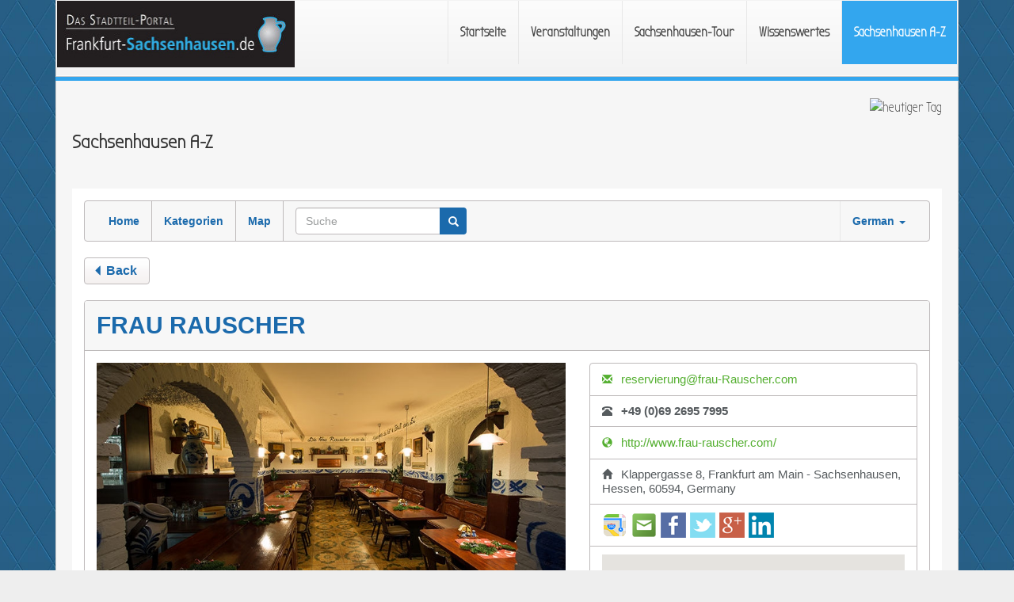

--- FILE ---
content_type: text/html; charset=utf-8
request_url: https://www.frankfurt-sachsenhausen.de/bb2.php?controller=pjListings&action=pjActionView&id=14
body_size: 5865
content:
<!DOCTYPE html>
<html lang="de-at" dir="ltr">
<head>
 <meta http-equiv="Content-Type" content="text/html; charset=UTF-8" />
 <meta name="robots" content="index, follow" />
 <meta name="viewport" content="width=device-width; initial-scale=1.0; maximum-scale=1.0;" />
 <meta name="description" content="Sachsenhausen A-Z">
 
 <title>Sachsenhausen A-Z - Frankfurt-Sachsenhausen.de</title>

 <link href="//frankfurt-sachsenhausen.de/template/chloe/images/favicon.ico" rel="shortcut icon" type="image/x-icon" />

 
 <link rel="stylesheet" href="//frankfurt-sachsenhausen.de/template/chloe/css/bootstrap.min.css" />
 
 
 <link href="//frankfurt-sachsenhausen.de/template/chloe/css/index.css" rel="stylesheet">
 <link href="//frankfurt-sachsenhausen.de/template/chloe/css/variants/color/blue.css" rel="stylesheet"> <link href="//frankfurt-sachsenhausen.de/template/chloe/css/variants/background/pattern1.css" rel="stylesheet"> <link href="//frankfurt-sachsenhausen.de/template/chloe/css/variants/layout/boxed.css" rel="stylesheet"> <link href="//frankfurt-sachsenhausen.de/template/chloe/css/variants/font/bubbler_one.css" rel="stylesheet">
 
 <link href="//frankfurt-sachsenhausen.de/template/chloe/fonts/font-awesome/css/font-awesome.min.css" rel="stylesheet" type="text/css">
 
 <title>Frau Rauscher Apfelweingaststätte</title>
<meta name="keywords" content="Apfelwein, Frankfurt, Sachsenhausen, Frankfurt-Sachsenhausen" />
<meta name="description" content="Die Apfelweingaststätte am historischen Frau Rauscher-Brunnen" />
<meta property="og:type" content="Website" />
<meta property="og:title" content="Frau Rauscher" />
<meta property="og:description" content="Die Apfelweingaststätte am historischen Frau Rauscher-Brunnen" />
<meta property="og:url" content="https://www.frankfurt-sachsenhausen.de:443/bb2.php?controller=pjListings&action=pjActionView&id=14" />
<meta property="og:image" content="https://www.frankfurt-sachsenhausen.de/bb2/app/web/upload/large/14_f33c933b144cb398a61c929866b63f77.jpg" />
<meta name="twitter:image:src" content="https://www.frankfurt-sachsenhausen.de/bb2/app/web/upload/large/14_f33c933b144cb398a61c929866b63f77.jpg">
 
 </head>

 <body id="pagetop" onload="hide_preloader();">
 <div id="preloader">
 <div class="spinner"><i class="fa fa-spinner fa-spin fa-3x"></i></div>
 </div>
 <div class="container">


<div style="margin-bottom:0;padding-bottom:0">
 <div class="container-inline" style="margin:0;padding:0;border-bottom:1px solid #CCC">

 

 
 <nav class="navbar" role="navigation">
 
 <div class="navbar-header">
 <button type="button" class="navbar-toggle" data-toggle="collapse" data-target="#bs-example-navbar-collapse-1">
 <span class="sr-only">Toggle navigation</span>
 <span class="icon-bar"></span>
 <span class="icon-bar"></span>
 <span class="icon-bar"></span>
 </button>
 <a href="http://frankfurt-sachsenhausen.de/" target="_self"><img style="width: 300px;" src="//frankfurt-sachsenhausen.de/files/images/logo/logo.jpg" data-filename="logo.jpg"></a><br><p></p> </div>
 
 <div class="collapse navbar-collapse" id="bs-example-navbar-collapse-1">
 <ul class="nav navbar-nav navbar-right">
 
<li class=""><a href="//frankfurt-sachsenhausen.de/" >Startseite</a></li>

<li class=""><a href="//frankfurt-sachsenhausen.de/content/aktuell" >Veranstaltungen</a></li>

<li class=""><a href="//frankfurt-sachsenhausen.de/content/tour" >Sachsenhausen-Tour</a></li>

<li class=""><a href="//frankfurt-sachsenhausen.de/content/wissenswertes" >Wissenswertes</a></li>

<li class=" active"><a href="https://www.frankfurt-sachsenhausen.de/bb2.php" >Sachsenhausen A-Z</a></li>

<li class="divider"></li>
 </ul>
 </div> 
 </nav>
 
 </div> 
 <div class="topline"></div>

 <div class="container-inline">

 
 <div class="row">
 <div class="col-lg-12">
 <table width="100%">
 <tbody><tr><td valign="top" align="right"><img src="https://www.ixq.de/datum/datum7.php" alt="heutiger Tag" border="0"> 
 </td>
 </tr>
</tbody></table>
<table width="100%">
 <tbody><tr><td valign="top" align="left"><h3><b>Sachsenhausen A-Z</b><p><br></p><p></p></h3></td>
 </tr>
</tbody></table>
<p>
</p>

		<div>
			<link type="text/css" rel="stylesheet" href="https://www.frankfurt-sachsenhausen.de/bb2/core/third-party/pj_fancybox/2.1.5/pjQuery.fancybox.css" /><link type="text/css" rel="stylesheet" href="https://www.frankfurt-sachsenhausen.de/bb2/core/framework/libs/pj/css/pj.bootstrap.min.css" /><link type="text/css" rel="stylesheet" href="https://www.frankfurt-sachsenhausen.de/bb2/templates/default/css/style.css" /><link type="text/css" rel="stylesheet" href="https://www.frankfurt-sachsenhausen.de/bb2/templates/default/css/theme2.css" /><div id="pjWrapper">
	<div class="container-fluid pjYpContainer">
		<nav class="navbar navbar-default pjYpHeader">
	<div class="navbar-header">
		<button type="button" class="navbar-toggle collapsed pjYpBtn pjYpBtnNavTrigger" data-toggle="collapse" data-target="#pjYpNav" aria-expanded="false">
			<span class="sr-only">Toggle navigation</span>
			<span class="icon-bar"></span>
			<span class="icon-bar"></span>
			<span class="icon-bar"></span>
		</button>
	</div><!-- /.navbar-header -->

	<div class="collapse navbar-collapse" id="pjYpNav">
		<ul class="nav navbar-nav pjYpNav">
							<li ><a href="/bb2.php?controller=pjListings&amp;action=pjActionIndex">Home</a></li>
				<li ><a href="/bb2.php?controller=pjListings&amp;action=pjActionCategory">Kategorien</a></li>
				<li ><a href="/bb2.php?controller=pjListings&amp;action=pjActionMap">Map</a></li>
						</ul><!-- /.nav navbar-nav pjYpNav -->
					<form name="frmYPSearch" action="/bb2.php" method="get" class="navbar-form navbar-left pjYpSearch">
				<div class="form-group">
					<input type="hidden" name="controller" value="pjListings" />
					<input type="hidden" name="action" value="pjActionIndex" />
					<input type="hidden" name="listing_search" value="1" />
					<input type="text" name="keyword" value="" placeholder="Suche" class="form-control" />
					<button type="submit" class="btn btn-default pjYpBtn pjYpBtnSearch">
						<span class="glyphicon glyphicon-search"></span>
					</button>
				</div><!-- /.form-group -->
			</form><!-- /.navbar-form navbar-left pjYpSearch -->
			
							<ul class="nav navbar-nav navbar-right pjYpNavLang">
					<li class="dropdown">
						<a href="#" class="dropdown-toggle pjYpBtnNavLangTrigger" data-toggle="dropdown" role="button" aria-haspopup="true" aria-expanded="false">German <span class="caret"></span></a>
		
						<ul class="dropdown-menu pjYpNavLangDropdown">
															<li><a href="/bb2.php?controller=pjListings&amp;action=pjActionSetLocale&amp;locale=1">English</a></li>
																<li><a href="/bb2.php?controller=pjListings&amp;action=pjActionSetLocale&amp;locale=2">German</a></li>
														</ul><!-- /.dropdown-menu pjYpNavLangDropdown -->
					</li><!-- /.dropdown -->
				</ul><!-- /.nav navbar-nav navbar-right pjYpNavLang -->
					</div><!-- /#bs-example-navbar-collapse-1.collapse navbar-collapse -->
</nav><!-- /.navbar navbar-default pjYpHeader -->		
		<div class="pjYpBody">
							<div class="pjYpResultsActions">
					<a href="/bb2.php?controller=pjListings&amp;action=pjActionIndex" class="btn btn-default pjYpBtnBack">
						<span class="glyphicon glyphicon-triangle-left"></span>
						back					</a>
				</div><!-- /.pjYpResultsActions -->
								
				<div class="panel panel-default pjYpResultInner">
					<header class="panel-heading">
						<p class="panel-title">Frau Rauscher</p><!-- /.panel-title -->
					</header><!-- /.panel-heading -->
	
					<div class="panel-body">
						<div class="row">
															<div class="col-lg-7 col-md-7 col-sm-6 col-xs-12">
									<div class="pjYpResultMainImage">
										<a rel="pjYpGallery" class="pjYpFancybox" href="https://www.frankfurt-sachsenhausen.de/bb2/app/web/upload/large/14_f33c933b144cb398a61c929866b63f77.jpg">
											<img src="https://www.frankfurt-sachsenhausen.de/bb2/app/web/upload/large/14_f33c933b144cb398a61c929866b63f77.jpg" alt="" />
										</a>
									</div><!-- /.pjYpResultMainImage -->
																	</div><!-- /.col-lg-7 col-md-7 col-sm-6 col-xs-12 -->
									
							<div class="col-lg-5 col-md-5 col-sm-6 col-xs-12">
								<ul class="list-group pjYpContacts">
																			<li class="list-group-item pjYpContact">
											<a href="mailto:reservierung@frau-Rauscher.com">
												<span class="glyphicon glyphicon-envelope"></span>
												reservierung@frau-Rauscher.com											</a>
										</li><!-- /.list-group-item pjYpContact -->
																				<li class="list-group-item pjYpContact">
											<p>
												<span class="glyphicon glyphicon-phone-alt"></span>
												<strong>+49 (0)69 2695 7995</strong>
											</p>
										</li><!-- /.list-group-item pjYpContact -->
																				<li class="list-group-item pjYpContact">
											<a href="http://www.frau-rauscher.com/" target="_blank">
												<span class="glyphicon glyphicon-globe"></span>
												http://www.frau-rauscher.com/											</a>
										</li><!-- /.list-group-item pjYpContact -->
																				<li class="list-group-item pjYpContact">
											<p>
												<span class="glyphicon glyphicon-home"></span>
												Klappergasse 8, Frankfurt am Main - Sachsenhausen, Hessen, 60594, Germany											</p>
										</li><!-- /.list-group-item pjYpContact -->
																			<li class="list-group-item pjYpContact">
										<ul class="list-inline pjYpSocials">
																							<li>
													<a id="yp_directions" class="pjYpLinkDirection" data-toggle="collapse" href="#pjYpFormDirection" aria-expanded="false" aria-controls="pjYpFormDirection">direction</a>
												</li>
													
											<li>
												<a href="#" class="pjYpLinkContact" data-toggle="modal" data-target="#pjYpFormContact" lang="/bb2/index.php?controller=pjListings&action=pjActionSharing&id=14">mail</a>
	
												<div class="modal fade pjYpResultContact" id="pjYpFormContact" tabindex="-1" role="dialog" aria-labelledby="myModalLabel">
													<div class="modal-dialog">
														<div class="modal-content">
																														<form id="frmYpSharing_1453" action="/bb2/index.php?controller=pjListings&amp;action=pjActionSendSharing" method="post" class="pjYpFormContact" data-toggle="validator" role="form">
																<header class="modal-header pjYpFormHead">
																	<button type="button" class="close" data-dismiss="modal" aria-label="Close">&times;</button>
																
																	<p class="modal-title pjYpFormTitle">Sharing the listing via sending email</p><!-- /.modal-title -->
																</header><!-- /.modal-header pjYpFormHead -->
																
																<div class="modal-body pjYpFormBody">
																	<div class="form-group">
																		<label for="">To:</label>
	
																		<input type="email" name="to" class="form-control required email" data-msg-required="Email is required." data-msg-email="Email is invalid."/>
	
																		<div class="help-block with-errors"><ul class="list-unstyled"></ul></div>
																	</div><!-- /.form-group -->
	
																	<div class="form-group">
																		<label for="">From:</label>
	
																		<input type="email" name="from" class="form-control required email" data-msg-required="Email is required." data-msg-email="Email is invalid."/>
	
																		<div class="help-block with-errors"><ul class="list-unstyled"></ul></div>
																	</div><!-- /.form-group -->
	
																	<div class="form-group">
																		<label for="">Subject: </label>
	
																		<input type="text" name="subject" value="Frau Rauscher" class="form-control required" data-msg-required="This field is required."/>
																		<div class="help-block with-errors"><ul class="list-unstyled"></ul></div>
																	</div><!-- /.form-group -->
	
																	<div class="form-group">
																		<label for="">Message: </label>
	
																		<textarea name="message" cols="30" rows="10" class="form-control required" data-msg-required="This field is required.">https://www.frankfurt-sachsenhausen.de/bb2/index.php?controller=pjListings&amp;action=pjActionView&amp;id=14</textarea>
																		<div class="help-block with-errors"><ul class="list-unstyled"></ul></div>
																	</div><!-- /.form-group -->
																</div><!-- /.modal-body pjYpFormBody -->
																
																<footer class="modal-footer pjYpFormFoot">
																	<button type="button" class="btn btn-default pjYpBtn pjYpBtnSecondary" data-dismiss="modal">Cancel</button>
	
																	<button type="submit" class="btn btn-default pjYpBtn pjYpBtnPrimary">Send</button>
																</footer><!-- /.modal-footer pjYpFormFoot -->
															</form><!-- /.pjYpFormContact -->
														</div><!-- /.modal-content -->
													</div><!-- /.modal-dialog -->
												</div><!-- /#pjYpFormContact.modal fade pjYpResultContact -->
											</li>
	
											<li><a href="http://www.facebook.com/sharer.php?u=https://www.frankfurt-sachsenhausen.de:443/bb2.php?controller=pjListings%26action=pjActionView%26id=14&t=frau+rauscher" class="pjYpLinkFacebook" target="_blank">facebook</a></li>
											<li><a href="https://twitter.com/intent/tweet?source=webclient&text=frau+rauscher&url=https://www.frankfurt-sachsenhausen.de:443/bb2.php?controller=pjListings%26action=pjActionView%26id=14" class="pjYpLinkTwitter" target="_blank">twitter</a></li>
											<li><a href="https://plusone.google.com/_/+1/confirm?hl=en&url=https://www.frankfurt-sachsenhausen.de:443/bb2.php?controller=pjListings%26action=pjActionView%26id=14" class="pjYpLinkGooglePlus" target="_blank">googlePlus</a></li>
											<li><a href="http://www.linkedin.com/shareArticle?mini=true&url=https://www.frankfurt-sachsenhausen.de:443/bb2.php?controller=pjListings%26action=pjActionView%26id=14&title=frau+rauscher&source=https://www.frankfurt-sachsenhausen.de:443/bb2.php?controller=pjListings%26action=pjActionView%26id=14" class="pjYpLinkLinkedIn" target="_blank">LinkedIn</a></li>
											
											
											
										</ul><!-- /.list-inline pjYpSocials -->
										
										<div id="yp_address_container" class="collapse pjYpFormDirection">
											<label>Enter your address</label>
											<input type="text" id="yp_start_address" name="address" class="form-control" lang="/bb2/index.php?controller=pjListings&action=pjActionGetLatLng"/> 
										</div>
									</li><!-- /.list-group-item pjYpContact -->
																				<li id="yp_view_map" class="list-group-item pjYpContact">
												<div id="yp_view_map_canvas" class="pjYpMap" ></div><!-- /.pjYpMap -->
											</li><!-- /.list-group-item pjYpContact -->
																			</ul><!-- /.list-group pjYpContacts -->
							</div><!-- /.col-lg-5 col-md-5 col-sm-6 col-xs-12 -->
						</div><!-- /.row -->
					</div><!-- /.panel-body -->
											<div class="panel-body" style="display: none;">
							<div class="row" id="yp_direction_container">
								<div class="col-lg-7 col-md-7 col-sm-6 col-xs-12 pull-right">
									<div class="pjYpMap pjYpMapDirection" id="yp_direction_map">
										
									</div><!-- /.pjYpMap pjYpMapDirection -->
								</div><!-- /.col-lg-7 col-md-7 col-sm-6 col-xs-12 pull-right -->
	
								<div class="col-lg-5 col-md-5 col-sm-6 col-xs-12 pull-left pjYpDirectionResults">
									<p class="pjYpDirectionResultsTitle">Directions: </p><!-- /.pjYpDirectionResultsTitle -->
	
									<div class="pre-scrollable" id="yp_direction_list"></div><!-- /.pre-scrollable -->
								</div><!-- /.col-lg-5 col-md-5 col-sm-6 col-xs-12 pull-left pjYpDirectionResults -->
							</div><!-- /.row -->
						</div>
							
					<footer class="panel-footer pjYpListingDesc">
						<p><strong>Beschreibung:</strong></p>
						<p><p id="u6082-18"><span id="u6082-15" class="Text-Normal-Weis">Wir haben t&auml;glich von 11.00 Uhr bis 1:00 Uhr f&uuml;r Sie ge&ouml;ffnet.</span></p></p>
					</footer><!-- /.panel-footer -->
				</div><!-- /.panel panel-default pjYpResultInner -->
						</div><!-- /.pjYpBody -->
	</div><!-- /.container-fluid pjYpContainer -->
</div><!-- #pjWrapper --><script type="text/javascript">
var pjQ = pjQ || {},
	YellowPages_1453;
(function () {
	"use strict";
	var isSafari = /Safari/.test(navigator.userAgent) && /Apple Computer/.test(navigator.vendor),

	loadCssHack = function(url, callback){
		var link = document.createElement('link');
		link.type = 'text/css';
		link.rel = 'stylesheet';
		link.href = url;

		document.getElementsByTagName('head')[0].appendChild(link);

		var img = document.createElement('img');
		img.onerror = function(){
			if (callback && typeof callback === "function") {
				callback();
			}
		};
		img.src = url;
	},
	loadRemote = function(url, type, callback) {
		if (type === "css" && isSafari) {
			loadCssHack(url, callback);
			return;
		}
		var _element, _type, _attr, scr, s, element;
		
		switch (type) {
		case 'css':
			_element = "link";
			_type = "text/css";
			_attr = "href";
			break;
		case 'js':
			_element = "script";
			_type = "text/javascript";
			_attr = "src";
			break;
		}
		
		scr = document.getElementsByTagName(_element);
		s = scr[scr.length - 1];
		element = document.createElement(_element);
		element.type = _type;
		if (type == "css") {
			element.rel = "stylesheet";
		}
		if (element.readyState) {
			element.onreadystatechange = function () {
				if (element.readyState == "loaded" || element.readyState == "complete") {
					element.onreadystatechange = null;
					if (callback && typeof callback === "function") {
						callback();
					}
				}
			};
		} else {
			element.onload = function () {
				if (callback && typeof callback === "function") {
					callback();
				}
			};
		}
		element[_attr] = url;
		s.parentNode.insertBefore(element, s.nextSibling);
	},
	loadScript = function (url, callback) {
		loadRemote(url, "js", callback);
	},
	loadCss = function (url, callback) {
		loadRemote(url, "css", callback);
	},
	options = {
		server: "https://www.frankfurt-sachsenhausen.de/bb2/",
		folder: "/bb2/",
		index: "1453"
	};
		loadScript("https://maps.google.com/maps/api/js?key=AIzaSyDM_tzdAEPKVwGnk2iyUe4PyDQrgp0Inqk", function () {	loadScript("https://www.frankfurt-sachsenhausen.de/bb2/core/third-party/pj_jquery/1.11.2/pjQuery.min.js", function () {
		loadScript("https://www.frankfurt-sachsenhausen.de/bb2/core/third-party/pj_bootstrap/3.3.2/pjQuery.bootstrap.min.js", function () {
			loadScript("https://www.frankfurt-sachsenhausen.de/bb2/core/third-party/pj_validate/1.15.1/pjQuery.validate.min.js", function () {
				loadScript("https://www.frankfurt-sachsenhausen.de/bb2/core/third-party/pj_fancybox/2.1.5/pjQuery.fancybox.js", function () {
					loadScript("https://www.frankfurt-sachsenhausen.de/bb2/templates/default/js/pjListings.js", function () {
						YellowPages_1453 = new YellowPages(options);
					});
				});
			});
		});
	});
	});})();
</script><script type="text/javascript">
	var pjQ = pjQ || {};
	var ypFrontObj = ypFrontObj || {};
	ypFrontObj.detail_view = true;
	ypFrontObj.yp_address_map = 1;
	ypFrontObj.yp_map_lat = 50.1052127;
	ypFrontObj.yp_map_lng = 8.6915085;
	ypFrontObj.yp_info_window = '<div class="yp-info-window"><div class="yp-info-window-head">Frau Rauscher<\/div><div class="yp-info-window-block"><span>Address<\/span>: Klappergasse 8, Frankfurt am Main - Sachsenhausen, Hessen, 60594, Germany<\/div><\/div>';
	ypFrontObj.yp_send_button = 'Send';
	ypFrontObj.yp_cancel_button = 'Cancel';
	ypFrontObj.yp_required_field = 'This field is required.';
	ypFrontObj.yp_email_invalid = 'Email is invalid.';
</script>
		</div>
	 <p>

</p><center>
<a href="https://www.frau-rauscher.com/" target="_blank"><img src="https://frankfurt-sachsenhausen.de/files/images/sachsenhausen_a-z/frau-rauscher.png" data-filename="frau-rauscher.png"></a>&nbsp;&nbsp;&nbsp;&nbsp;<a href="https://jaspers-restaurant.de/" target="_blank"><img style="width: 104px;" src="https://frankfurt-sachsenhausen.de/files/images/sachsenhausen_a-z/jaspers.png" data-filename="jaspers.png"></a>&nbsp;&nbsp;&nbsp;&nbsp;<a href="https://www.lorsbacher-thal.de/" target="_blank"><img style="width: 150px;" src="https://frankfurt-sachsenhausen.de/files/images/sachsenhausen_a-z/lorsbacher-thal-150.png" data-filename="lorsbacher-thal-150.png"></a>&nbsp;&nbsp;&nbsp;&nbsp;<a href="https://www.schloberg.de/" target="_blank"><img style="width: 150px;" src="https://frankfurt-sachsenhausen.de/files/images/sachsenhausen_a-z/schloberg-150.jpg" data-filename="schloberg-150.jpg"></a>&nbsp;&nbsp;&nbsp;&nbsp;<a href="https://www.zumgemaltenhaus.de/" target="_blank"><img style="width: 150px;" src="https://frankfurt-sachsenhausen.de/files/images/sachsenhausen_a-z/zum-gemaltes-haus-150.jpg" data-filename="zum-gemaltes-haus-150.jpg"></a><br><br><br></center>

 </div>
 </div> 

 </div> 
 

 
 <div class="topline"></div>
 <footer>
 <div class="row">

 
 <div class="col-md-4 text-center bottom_left">
 <div class="bottom_left_inline">
 <a href="https://www.kunst-im-oeffentlichen-raum-frankfurt.de/de/page215.html?stadtteil=16" target="_blank"><font size="+2">Kunst im &oumlffentlichen Raum</font></a>
 
 
 </div> 
 </div> 


 
 <div class="col-md-4 text-center bottom_center"><div class="bottom_center_inline"><h4>Unsere Bürozeiten:</h4><p>
Montag - Freitag 09:00 - 18:00 Uhr</p><p>

</p><h3><a href="content/kontakt">Kontakt</a></h3>

<p></p></div></div>
 


 
 <div class="col-md-4 text-center bottom_right">
 <div class="bottom_right_inline">
 <a href="https://www.museumsufer.de/portal/de/Aktuelles/Start/0/0/0/0/2281.aspx" target="_blank"><font size="+2">Museumsufer Frankfurt</font>

 
 
 
 </div> 
 </div> 

 </div> 

 
 
 


 
 <div class="copyright-line">
 <div class="row">
 <div class="col-md-6 copyright">
 Copyright &copy; <strong>Frankfurt-Sachsenhausen.de</strong> <span class="powered">powered by <a href="http://www.ghkit.net/" target="_blank"><strong>GHKit</strong></a></span>
 </div>
 <div class="col-md-6 footermenu">
 

<ul id="footer_menu" class="list-inline">
 
<li class=""><a href="//frankfurt-sachsenhausen.de/content/impressum" >Impressum</a></li>

<li class=""><a href="//frankfurt-sachsenhausen.de/content/datenschutzbestimmungen" >Datenschutz</a></li>

<li class=""><a href="//frankfurt-sachsenhausen.de/content/kontakt" >Kontakt</a></li>
 </ul>
 </div>
 </div>
 </div> 
 
 </footer>
 
 
 <a href="#pagetop" class="gotop"><i class="fa fa-angle-up"></i></a>


 </div> 
 
 <script type="text/javascript">
 var root="//frankfurt-sachsenhausen.de/";
 var template="chloe";
 var googlemapapi="";
 </script>

 
 <script src="//frankfurt-sachsenhausen.de/template/chloe/js/jquery.js"></script>
 <script src="//frankfurt-sachsenhausen.de/template/chloe/js/index.js"></script>

 
 <script src="//frankfurt-sachsenhausen.de/template/chloe/js/bootstrap.min.js"></script>

 
 
 <script type='text/javascript'>
 (function($){
 $(document).ready(function(){
 $('ul.dropdown-menu [data-toggle=dropdown]').on('click', function(event) {
 event.preventDefault(); 
 event.stopPropagation(); 
 $(this).parent().siblings().removeClass('open');
 $(this).parent().toggleClass('open');
 $(this).parent().parent().parent().addClass('active');
 });
 
 });
 })(jQuery);
 </script>

 
 Täglich aktuelle Termine und Veranstaltungen in Frankfurt-Sachsenhausen. Reservierung von Stadtteil-Führungen und Sachenhausen A-Z. </body>
</html>


--- FILE ---
content_type: text/css
request_url: https://frankfurt-sachsenhausen.de/template/chloe/css/index.css
body_size: 2799
content:
/** **************************************************
 *  Allgemein
 */
html,
body {
  height: 100%;
  color: #333;
}
h1.title {
  color: #444444;
  font-size: 63px;
  margin: 20px 0 0 0;
  padding: 0;
  text-align: center;
}
h2.subtitle {
  color: #999999;
  margin: 0 0 60px 0;
  padding: 0;
  text-align: center;
}
.margin-top {
  margin-top: 30px;
}
.conainter {
  margin: 0;
  padding: 0;
}
.container-inline {
  padding: 20px;
  font-size: 120%;
  background-color: #F6F6F6;
  border-left: 1px solid #CCC;
  border-right: 1px solid #CCC;
}
.newsline {
  padding: 20px;
  font-size: 120%;
  background-color: #FFFFFF;
  border-left: 1px solid #CCC;
  border-right: 1px solid #CCC;
  border-bottom: 1px solid #E6E6E6;
}
.quote {
  padding: 20px;
  font-size: 180%;
  background-color: #FFF;
  color: #444;
}
.topline {
  height: 5px;
}
.color {
  text-shadow: 0 1px 3px #FFF;
}
/** **************************************************
 *  Slideshow
 */
.slideshow_pic1_line1 {
  font-size: 68px;
  line-height: 80px;
  text-shadow: 0 2px 5px rgba(0, 0, 0, 0.8);
}
.slideshow_pic1_line2 {
  background-color: rgba(0, 0, 0, 0.5);
}
.slideshow_pic1_line3,
.slideshow_pic1_line4,
.slideshow_pic1_line5,
.slideshow_pic1_line6 {
  color: #FFFFFF;
  font-size: 34px;
  line-height: 40px;
  text-shadow: 0 1px 1px rgba(0, 0, 0, 0.5);
}
.slideshow_pic2_line1 {
  color: #333333;
  font-size: 52px;
  line-height: 60px;
  text-shadow: 0 1px 1px rgba(0, 0, 0, 0.5);
}
.slideshow_pic2_line2 span,
.slideshow_pic2_line3 span,
.slideshow_pic2_line4 span {
  display: inline-block;
  height: 50px;
  line-height: 50px;
  padding: 0 20px;
  font-size: 34px;
}
.slideshow_pic2_line2 span {
  color: #ffffff;
  text-shadow: 0 1px 1px rgba(0, 0, 0, 0.5);
}
.slideshow_pic2_line3 span {
  background-color: rgba(0, 0, 0, 0.5);
  color: #ffffff;
  text-shadow: 0 1px 1px rgba(0, 0, 0, 0.5);
}
.slideshow_pic2_line4 span {
  background-color: rgba(255, 255, 255, 0.8);
  color: #333333;
  text-shadow: 0 1px 1px rgba(255, 255, 255, 0.5);
}
.slideshow_pic3_line1 {
  color: #200700;
  font-size: 44px;
  line-height: 60px;
  text-shadow: 0 1px 1px rgba(0, 0, 0, 0.5);
}
.slideshow_pic3_line2 {
  margin: 0;
  padding: 0 40px;
  color: #ffffff;
  font-size: 34px;
  line-height: 60px;
  text-align: center;
  text-shadow: 0 1px 1px rgba(0, 0, 0, 0.5);
}
/** **************************************************
 *  Footer
 */
footer {
  margin: 0;
  padding: 0;
  color: #EEE;
  background: linear-gradient(#333, #111);
  border-left: 1px solid #333;
  border-right: 1px solid #333;
}
footer a {
  color: #EEE;
}
footer a:hover {
  color: #FFF;
}
footer .bottom_right,
footer .bottom_center,
footer .bottom_left {
  margin: 20px 0;
}
footer .bottom_center {
  border-left: 1px solid rgba(255, 255, 255, 0.1);
  border-right: 1px solid rgba(255, 255, 255, 0.1);
  border-top: 0;
  border-bottom: 0;
}
@media (max-width: 991px) {
  footer .bottom_center {
    border-left: 0;
    border-right: 0;
    border-top: 1px solid rgba(255, 255, 255, 0.1);
    border-bottom: 1px solid rgba(255, 255, 255, 0.1);
  }
}
footer .bottom_left_inline {
  margin-left: 15px;
}
footer .bottom_right_inline {
  margin-right: 15px;
}
@media (max-width: 991px) {
  footer .bottom_left_inline {
    margin-left: 0;
  }
  footer .bottom_right_inline {
    margin-right: 0;
  }
}
footer .bottom_center_inline {
  padding: 0 20px;
}
footer .webmasterinfo-line {
  padding: 20px;
  background-color: rgba(255, 255, 255, 0.05);
}
footer .copyright-line {
  background: linear-gradient(#444, #222);
  border-top: 1px solid #666;
  padding: 5px 20px;
  line-height: 30px;
}
footer span.powered::before {
  content: ", ";
}
.copyright-line .copyright {
  text-align: left;
}
.copyright-line .footermenu {
  text-align: right;
}
@media (max-width: 991px) {
  .copyright-line .copyright,
  .copyright-line .footermenu {
    text-align: center;
  }
}
/** **************************************************
 *  Modulpositionen anzeigen
 */
.show_position {
  border: 3px dashed #999;
  padding: 10px;
  margin: 0;
  background-color: #EEE;
  color: #BBB;
}
.show_position span.title_position {
  background-color: #999;
  color: #FFF;
  padding: 4px 10px;
  display: block;
  text-align: center;
  font-size: 1.5em;
}
/** **************************************************
 *  Google Map
 */
#map {
  height: 450px;
  width: auto;
}
.map {
  position: relative;
  padding-bottom: 40%;
  height: 0;
  overflow: hidden;
}
.map iframe {
  position: absolute;
  top: 0;
  left: 0;
  width: 100% !important;
  height: 100% !important;
}
/** **************************************************
 *  Social Icons
 */
ul.social-icons {
  margin: 0;
  padding: 0;
}
.social-icons li {
  display: inline-block;
  list-style: none;
  margin: 0;
  padding: 0;
}
.btn-social {
  width: 70px;
}
a.btn-social i {
  width: 46px;
}
.btn-social-small {
  border-radius: 0;
  border: 0;
}
.address i {
  display: block;
  float: left;
  width: 20px;
  margin-top: 3px;
}
a.btn-facebook:hover {
  background-color: #3b5998;
  color: #FFF;
}
a.btn-twitter:hover {
  background-color: #55acee;
  color: #FFF;
}
a.btn-googleplus:hover {
  background-color: #dd4b39;
  color: #FFF;
}
a.btn-instagramm:hover {
  background-color: #3f729b;
  color: #FFF;
}
/** **************************************************
 *  phpContact
 */
span.captcha {
  padding: 0;
  margin: 0;
}
img.captcha {
  height: 30px;
  width: 100px;
}
label.receiver {
  font-weight: normal;
  color: #999;
  display: inline;
}
.b4yf_errorfeld {
  border-color: #FAA;
  background-color: #F2DEDE;
}
#b4yf_reloadblock {
  display: none;
}
/** **************************************************
 *  Content
 */
#content img {
  display: block;
  height: auto;
  max-width: 100%;
  /* border: 1px solid #DDD; */
  padding: 3px;
}
/** **************************************************
 *  Scroll to top
 */
.gotop {
  display: block;
  width: 40px;
  height: 40px;
  line-height: 35px;
  text-align: center;
  font-size: 30px;
  position: fixed;
  bottom: -40px;
  right: 20px;
  -webkit-transition: all 0.5s ease;
  -moz-transition: all 0.5s ease;
  -o-transition: all 0.5s ease;
  transition: all 0.5s ease;
  background-color: #888;
  color: #FFFFFF;
  text-decoration: none;
  -moz-border-radius: 4px;
  -webkit-border-radius: 4px;
  border-radius: 4px;
}
.gotop.show {
  bottom: 20px;
}
.gotop:hover {
  background-color: #222;
  color: #FFFFFF;
}
/** **************************************************
 *  Preloader
 */
#preloader {
  background: #FFF;
  color: #333 !important;
  position: fixed;
  left: 0;
  top: 0;
  width: 100%;
  height: 100%;
  text-align: center;
  color: #fff;
  z-index: 3000;
}
#preloader .spinner {
  display: none;
}
#preloader .spinner i {
  padding: 5px;
  margin: 5px;
}
/** **************************************************
 *  Besucherz�hler
 */
#visitors {
  font-size: 1em;
  color: #999;
}
#visitors ul,
#visitors li {
  list-style-type: none;
  margin: 0;
  padding: 0;
}
/** **************************************************
 *  Overwrites
 */
.panel {
  border-radius: 0;
}
.well {
  background-color: #f5f5f5;
  border: 1px solid #e3e3e3;
  border-radius: 0;
  box-shadow: none;
  margin-bottom: 20px;
  min-height: 20px;
  padding: 19px;
}
.navbar {
  border-radius: 0;
  background: linear-gradient(#FCFCFC, #F3F3F3);
}
.navbar-brand {
  padding: 20px;
}
.navbar-brand img {
  height: 40px;
  width: 40px;
}
.nav a {
  color: #444;
  font-weight: bold;
  border-left: 1px solid #E8E8E8;
  transition: background-color 0.2s ease;
}
.nav a:hover {
  background-color: #444 !important;
  border-color: transparent;
  color: #FFF !important;
}
.nav li.active a {
  color: #FFF;
}
.nav li.active ul.dropdown-menu li a {
  background-color: #FFF;
  color: #444;
}
.nav li.active ul.dropdown-menu li.active a {
  color: #FFF;
}
.nav li.active ul.dropdown-menu li ul.dropdown-menu li a {
  background-color: #FFF;
  color: #444;
}
.nav li.active ul.dropdown-menu li.active ul.dropdown-menu li.active a {
  color: #FFF;
}
.navbar-toggle .icon-bar {
  background-color: #333;
}
.nav > li > a:hover,
.nav > li > a:focus,
.nav .open > a,
.nav .open > a:hover,
.nav .open > a:focus {
  border-color: transparent;
  color: #FFF;
}
.nav li.active ul.dropdown-menu li a:hover,
.dropdown-menu > li > a:hover {
  color: #FFF;
}
.panel .panel-heading {
  background: linear-gradient(#EEE, #DDD);
  border-radius: 0;
  text-transform: uppercase;
}
.jumbotron {
  border-radius: 0 !important;
}
.bg-primary {
  color: #ffffff;
}
.btn-primary {
  color: #ffffff;
}
.btn-primary:hover,
.btn-primary:focus,
.btn-primary.focus,
.btn-primary:active,
.btn-primary.active,
.open > .dropdown-toggle.btn-primary {
  color: #ffffff;
}
/** **************************************************
 *  Customs 
 */
li.newtab a:before {
  font-family: FontAwesome;
  font-feature-settings: normal;
  font-kerning: auto;
  font-language-override: normal;
  font-size: inherit;
  font-size-adjust: none;
  font-stretch: normal;
  font-style: normal;
  font-synthesis: weight style;
  font-variant: normal;
  font-weight: normal;
  line-height: 1;
  text-rendering: auto;
  transform: translate(0px, 0px);
  float: right;
  margin-top: 3px;
  content: "\f24d";
  color: #CCC;
}
li.external a:before {
  font-family: FontAwesome;
  font-feature-settings: normal;
  font-kerning: auto;
  font-language-override: normal;
  font-size: inherit;
  font-size-adjust: none;
  font-stretch: normal;
  font-style: normal;
  font-synthesis: weight style;
  font-variant: normal;
  font-weight: normal;
  line-height: 1;
  text-rendering: auto;
  transform: translate(0px, 0px);
  float: right;
  margin-top: 3px;
  content: "\f08e";
  color: #CCC;
}
/** **************************************************
 *  Sublevel Dropdown menu
 */
.marginBottom-0 {
  margin-bottom: 0;
}
.dropdown-submenu {
  position: relative;
}
.dropdown-submenu > .dropdown-menu {
  top: 0;
  left: 100%;
  margin-top: -6px;
  margin-left: -1px;
  -webkit-border-radius: 0 6px 6px 6px;
  -moz-border-radius: 0 6px 6px 6px;
  border-radius: 0 6px 6px 6px;
}
.dropdown-submenu > a:after {
  display: block;
  content: " ";
  float: right;
  width: 0;
  height: 0;
  border-color: transparent;
  border-style: solid;
  border-width: 5px 0 5px 5px;
  border-left-color: #cccccc;
  margin-top: 5px;
  margin-right: -10px;
}
.dropdown-submenu:hover > a:after {
  border-left-color: #555;
}
.dropdown-submenu.pull-left {
  float: none;
}
.dropdown-submenu.pull-left > .dropdown-menu {
  left: -100%;
  margin-left: 10px;
  -webkit-border-radius: 6px 0 6px 6px;
  -moz-border-radius: 6px 0 6px 6px;
  border-radius: 6px 0 6px 6px;
}
.nav .open > a,
.nav .open > a:hover,
.nav .open > a:focus {
  color: #000;
}


/**
------------------------------------------------------
Default Style, overwriteable color
------------------------------------------------------
*/

/** **************************************************
 *  Allgemein
 */
.topline {
  background-color: #AEC71E;
}
.color {
  color: #AEC71E;
}
/** **************************************************
 *  Slideshow
 */
.slideshow_pic1_line1 {
  color: #AEC71E;
}
.slideshow_pic1_logo {
  color: #AEC71E;
}
.slideshow_pic2_line2 span {
  background-color: rgba(174, 199, 30, 0.8);
}
.slideshow_pic3_line2 {
  background-color: rgba(174, 199, 30, 0.8);
}
/** **************************************************
 *  Overwrites
 */
.nav li.active a {
  background-color: #AEC71E;
}
.nav li.active ul.dropdown-menu li.active a {
  background-color: #AEC71E;
}
.nav li.active ul.dropdown-menu li.active ul.dropdown-menu li.active a {
  background-color: #AEC71E;
}
.nav > li > a:hover,
.nav > li > a:focus,
.nav .open > a,
.nav .open > a:hover,
.nav .open > a:focus {
  background-color: #AEC71E;
}
.panel .panel-heading {
  border-bottom: 5px solid #AEC71E;
}
a {
  color: #AEC71E;
}
a:hover,
a:focus {
  color: #879b17;
}
.text-primary {
  color: #AEC71E;
}
.bg-primary {
  background-color: #AEC71E;
}
.btn-primary {
  background-color: #AEC71E;
  border-color: #9bb11b;
}
.btn-primary:hover,
.btn-primary:focus,
.btn-primary.focus,
.btn-primary:active,
.btn-primary.active,
.open > .dropdown-toggle.btn-primary {
  background-color: #879b17;
  border-color: #7f9216;
}


/**
------------------------------------------------------
Default Style, overwriteable background
------------------------------------------------------
*/

/** **************************************************
 *  Allgemein
 */
html,
body {
  background: url('../images/background/pattern1.png') repeat;
  background-attachment: fixed;
  background-color: #EEEEEE;
}


/**
------------------------------------------------------
Default Style, overwriteable font
------------------------------------------------------
*/

/** **************************************************
 *  Allgemein
 */

@import url(https://fonts.googleapis.com/css?family=Abel);

html,
body {
  font-family: 'Abel', sans-serif;
}


--- FILE ---
content_type: text/css
request_url: https://frankfurt-sachsenhausen.de/template/chloe/css/variants/background/pattern1.css
body_size: 148
content:
/** **************************************************
 *  Allgemein
 */
html,
body {
  background: url('../../../images/background/pattern1.png') repeat;
  background-attachment: fixed;
  background-color: #EEEEEE;
}

--- FILE ---
content_type: text/css
request_url: https://frankfurt-sachsenhausen.de/template/chloe/css/variants/font/bubbler_one.css
body_size: 156
content:
/** **************************************************
 *  Allgemein
 */
 
@import url(https://fonts.googleapis.com/css?family=Bubbler+One);

html,
body {
  font-family: 'Bubbler One', sans-serif;
}

--- FILE ---
content_type: text/css
request_url: https://www.frankfurt-sachsenhausen.de/bb2/templates/default/css/style.css
body_size: 2930
content:
/* ==========================================================================
	#Helpers
========================================================================== */
#pjWrapper .pjYpTestImage { width: 100%; height: 100%; }

/* ==========================================================================
	#Transitions
========================================================================== */
#pjWrapper .btn,
#pjWrapper .pjYpNav a,
#pjWrapper .pjYpNav a:after,
#pjWrapper .form-control,
#pjWrapper .pjYpNavLang a,
#pjWrapper .pjYpNavLang .pjYpBtnNavLangTrigger .caret,
#pjWrapper .pjYpOrderBy a,
#pjWrapper .pjYpOrderBy a .caret,
#pjWrapper .panel,
#pjWrapper .panel-heading,
#pjWrapper .panel-title,
#pjWrapper .pjYpPagination a,
#pjWrapper .pjYpPagination span,
#pjWrapper .pjYpResultInner .pjYpThumb .thumbnail,
#pjWrapper .pjYpResultInner .pjYpThumb .thumbnail img,
#pjWrapper .pjYpSocials a,
#pjWrapper .pjYpListLinks a,
#pjWrapper .pjYpMapResult { -webkit-transition: none; -moz-transition: none; -ms-transition: none; -o-transition: none; transition: none; }
#pjWrapper .pjYpListingDesc p{word-wrap: break-word;}
/* ==========================================================================
	#Forms
========================================================================== */
#pjWrapper select.form-control { cursor: pointer; }
#pjWrapper textarea.form-control { height: 100px; }
#pjWrapper .form-control::-webkit-input-placeholder { opacity: .5; }
#pjWrapper .form-control:-moz-placeholder { opacity: .5; }
#pjWrapper .form-control::-moz-placeholder { opacity: .5; }
#pjWrapper .form-control:-ms-input-placeholder { opacity: .5; }

#pjWrapper .help-block,
#pjWrapper .help-block ul,
#pjWrapper .help-block li { margin: 0; font-size: 13px; }
#pjWrapper .help-block ul li { padding: 5px 0 0; }

/* ==========================================================================
	#Buttons
========================================================================== */
#pjWrapper .btn:hover { text-decoration: none; }

#pjWrapper .btn-primary { height: 34px; padding: 0 15px; border: 0; border-bottom: 3px solid #126fb5; font-size: 16px; line-height: 34px; font-weight: bold; text-transform: capitalize; }
#pjWrapper .btn-primary span { font-size: 12px; }

#pjWrapper .btn-default { height: 34px; padding: 0 15px; border: 1px solid #b3bcc0; font-size: 16px; line-height: 32px; font-weight: bold; text-transform: capitalize; }
#pjWrapper .btn-default.pjYpBtnBack { padding: 0 15px 0 10px; }
#pjWrapper .btn-default span { font-size: 13px; }

#pjWrapper .btn-link { padding: 0; font-size: 16px; text-transform: capitalize; }

/* ==========================================================================
	#pjYpContainer
========================================================================== */
#pjWrapper .pjYpContainer { padding: 15px; }

/* ==========================================================================
	#pjYpHeader
========================================================================== */
#pjWrapper .pjYpHeader { border: 0; }

/* ==========================================================================
	#pjYpNav
========================================================================== */
#pjWrapper .pjYpNav a { position: relative; border-left: 1px solid #47494b; font-weight: bold; }
#pjWrapper .pjYpNav a:after { position: absolute; bottom: 0; left: 0; display: none; width: 100%; height: 4px; content: ''; }

#pjWrapper .pjYpNav .active a:after { display: inline-block; bottom: -4px; }
#pjWrapper .pjYpNav li:first-of-type a { border: 0; }

/* ==========================================================================
	#pjYpSearch
========================================================================== */
#pjWrapper .pjYpSearch { margin: 0; padding: 8px 15px; border-left: 1px solid #47494b; }
#pjWrapper .pjYpSearch .form-group { position: relative; padding-right: 20px; }
#pjWrapper .pjYpSearch .pjYpBtnSearch { position: absolute; top: 0; right: 0; overflow: hidden; width: 34px; height: 34px; padding: 0; border: 0; font-size: 18px; border-radius: 0 4px 4px 0; }
#pjWrapper .pjYpSearch .pjYpBtnSearch span { margin-top: 4px; }

/* ==========================================================================
	#pjYpNavLang
========================================================================== */
#pjWrapper .pjYpNavLang { margin: 0; }
#pjWrapper .pjYpNavLang .pjYpBtnNavLangTrigger { font-weight: bold; }
#pjWrapper .pjYpNavLang .dropdown.open .pjYpBtnNavLangTrigger .caret { -webkit-transform: rotate(180deg); -ms-transform: rotate(180deg); -o-transform: rotate(180deg); transform: rotate(180deg); }
#pjWrapper .pjYpNavLang .pjYpNavLangDropdown { border: 0; }
#pjWrapper .pjYpNavLang .pjYpNavLangDropdown a { font-weight: bold; }

#pjWrapper .pjYpNavLang .pjYpNavLangDropdown li { border-bottom: 1px solid #353738; }
#pjWrapper .pjYpNavLang .pjYpNavLangDropdown li:last-of-type { border: 0; }

/* ==========================================================================
	#pjYpResultsActions
========================================================================== */
#pjWrapper .pjYpResultsActions { margin-bottom: 20px; }

/* ==========================================================================
	#pjYpOrderBy
========================================================================== */
#pjWrapper .pjYpOrderBy { padding-top: 5px; }
#pjWrapper .pjYpOrderBy p,
#pjWrapper .pjYpOrderBy ul { display: inline-block; margin: 0; vertical-align: middle; }
#pjWrapper .pjYpOrderBy p { font-size: 16px; font-weight: bold; }
#pjWrapper .pjYpOrderBy ul { padding-left: 10px; }
#pjWrapper .pjYpOrderBy li { padding: 0; }
#pjWrapper .pjYpOrderBy a { display: inline-block; line-height: 1.6; padding: 0 8px; border-radius: 4px; }
#pjWrapper .pjYpOrderBy a:hover,
#pjWrapper .pjYpOrderBy .active a { text-decoration: none; }
#pjWrapper .pjYpOrderBy a .caret { margin-top: -1px; }
#pjWrapper .pjYpOrderBy a.pjYpOrderAsc .caret { -webkit-transform: rotate(180deg); -ms-transform: rotate(180deg); -o-transform: rotate(180deg); transform: rotate(180deg); }
#pjWrapper .pjYpOrderBy a.pjYpOrderDesc .caret { -webkit-transform: rotate(0deg); -ms-transform: rotate(0deg); -o-transform: rotate(0deg); transform: rotate(0deg); }

/* ==========================================================================
	#pjYpResults
========================================================================== */
#pjWrapper .pjYpNoResultsText { margin: 0; padding: 15px 0; font-size: 16px; text-align: center; }
#pjWrapper .pjYpResults { font-size: 0; }
#pjWrapper .pjYpResult { display: inline-block; float: none; padding-bottom: 20px; vertical-align: top; }
#pjWrapper .pjYpResult > a { display: block; text-decoration: none; }
#pjWrapper .panel { margin: 0; }
#pjWrapper .panel-title { font-size: 17px; font-weight: bold; }
#pjWrapper .pjYpResult .pjYpResultImage { padding-top: 5px; }
#pjWrapper .pjYpResult .pjYpResultImage img { max-width: 100%; }
#pjWrapper .panel-body { border-radius: 0 0 4px 4px; }
#pjWrapper .panel-body p { font-size: 14px; line-height: 1.43; }
#pjWrapper .panel-body p.wrap{
	white-space: pre-wrap;      /* CSS3 */   
   	white-space: -moz-pre-wrap; /* Firefox */    
   	white-space: -pre-wrap;     /* Opera <7 */   
   	white-space: -o-pre-wrap;   /* Opera 7 */    
   	word-wrap: break-word;      /* IE */
}

/* ==========================================================================
	#pjYpPagination
========================================================================== */
#pjWrapper .pjYpPagination { padding: 15px 0; font-size: 0; }
#pjWrapper .pjYpPagination .pagination { margin: 0; }
#pjWrapper .pjYpPagination li,
#pjWrapper .pjYpPagination a,
#pjWrapper .pjYpPagination span { display: inline-block; margin: 0; padding: 0; vertical-align: middle; border-radius: 0; }
#pjWrapper .pjYpPagination li { padding-right: 5px; }
#pjWrapper .pjYpPagination a,
#pjWrapper .pjYpPagination span { height: 34px; width: 34px; font-size: 16px; line-height: 32px; text-align: center; border-radius: 4px; }
#pjWrapper .pjYpPagination span { cursor: default; -webkit-user-select: none; -moz-user-select: none; -ms-user-select: none; -o-user-select: none; user-select: none; }
#pjWrapper .pjYpPagination .active a,
#pjWrapper .pjYpPagination .active span { border: 1px solid #126fb5; }

/* ==========================================================================
	#pjYpResultInner
========================================================================== */
#pjWrapper .pjYpResultInner .panel-title { font-size: 30px; font-weight: bold; }

#pjWrapper .pjYpResultInner .pjYpResultMainImage { padding-bottom: 10px; }
#pjWrapper .pjYpResultInner .pjYpResultMainImage img { width: 100%; }
#pjWrapper .pjYpResultInner .pjYpThumbs { padding: 0 10px; font-size: 0; }
#pjWrapper .pjYpResultInner .pjYpThumb { padding: 5px; }
#pjWrapper .pjYpResultInner .pjYpThumb .thumbnail { display: inline-block; width: 100%; height: 100%; margin: 0; }
#pjWrapper .pjYpResultInner .pjYpThumbInner { overflow: hidden; }
#pjWrapper .pjYpResultInner .pjYpThumb .thumbnail img { width: 100%; height: auto; }
#pjWrapper .pjYpResultInner .pjYpThumb .thumbnail:hover img { -webkit-transform: scale(1.2); -ms-transform: scale(1.2); -o-transform: scale(1.2); transform: scale(1.2); }

#pjWrapper .pjYpResultInner .pjYpContacts { margin: 0; }
#pjWrapper .pjYpResultInner .pjYpContact p,
#pjWrapper .pjYpResultInner .pjYpContact a { font-size: 15px; line-height: 1.2; }
#pjWrapper .pjYpResultInner .pjYpContact p { margin: 0; }
#pjWrapper .pjYpResultInner .pjYpContact a:hover { text-decoration: none; }
#pjWrapper .pjYpResultInner .pjYpContact span { min-width: 20px; font-size: 13px; }

#pjWrapper .pjYpSocials { margin: 0; font-size: 0; }
#pjWrapper .pjYpSocials li { padding: 0 5px 0 0; }
#pjWrapper .pjYpSocials a { overflow: hidden; display: inline-block; width: 32px; height: 32px; background: url(../img/sprite.png) no-repeat 0 0; white-space: nowrap; text-indent: 100%; }
#pjWrapper .pjYpSocials a:hover { opacity: .7; }
#pjWrapper .pjYpSocials .pjYpLinkFacebook { background-position: -4px -4px; }
#pjWrapper .pjYpSocials .pjYpLinkTwitter { background-position: -56px -4px; }
#pjWrapper .pjYpSocials .pjYpLinkGooglePlus { background-position: -108px -4px; }
#pjWrapper .pjYpSocials .pjYpLinkLinkedIn { background-position: -160px -4px; }
#pjWrapper .pjYpSocials .pjYpLinkContact { background-position: -212px -4px; }
#pjWrapper .pjYpSocials .pjYpLinkDirection { background-position: -260px -4px; }

#pjWrapper .pjYpResultInner .pjYpContact .pjYpMap { width: 100%; height: 205px; }
#pjWrapper .pjYpResultInner .pjYpContact .pjYpFormDirection { padding-top: 10px; }

#pjWrapper .pjYpMapDirection { height: 370px; padding-top: 10px; }
#pjWrapper .pjYpDirectionResultsTitle { margin: 0; padding-top: 10px; font-size: 16px; line-height: 1.4; text-transform: capitalize; font-weight: bold; }

#pjWrapper .pjYpResultInner .panel-footer p { margin: 0; padding-bottom: 10px; line-height: 1.4; }
#pjWrapper .pjYpResultInner .panel-footer p:last-of-type { padding-bottom: 0; }
#pjWrapper .pjYpResultInner .panel-footer p strong { font-size: 16px; font-weight: bold; }

#pjWrapper .pjYpFormContact { overflow: hidden; border: 1px solid #b3bcc0; border-radius: 4px; }
#pjWrapper .pjYpFormContact .pjYpFormHead { padding: 10px 15px; }
#pjWrapper .pjYpFormContact .pjYpFormHead .pjYpFormTitle { font-size: 18px; line-height: 1.4; font-weight: bold; }
#pjWrapper .pjYpFormContact .pjYpFormHead .close { font-size: 27px; }
#pjWrapper .pjYpFormContact .pjYpFormBody label { font-size: 14px; }

/* ==========================================================================
	#pjYpListLinks
========================================================================== */
#pjWrapper .pjYpListLinks { margin: 0; }
#pjWrapper .pjYpListLinks3Cols { -webkit-columns: 3; -moz-columns: 3; columns: 3; }
#pjWrapper .pjYpListLinks li { padding: 10px 0; }
#pjWrapper .pjYpListLinks a { font-size: 15px; line-height: 1.4; }
#pjWrapper .pjYpListLinks a:hover { text-decoration: none; }

/* ==========================================================================
	#pjYpResultsMaped
========================================================================== */
#pjWrapper .pjYpResultsMaped .pjYpFilters { padding-bottom: 15px; }
#pjWrapper .pjYpResultsMaped .pre-scrollable { min-height: 500px; max-height: 500px; overflow-y: auto; }
#pjWrapper .pjYpMapResults { margin: 0; }
#pjWrapper .pjYpMapResult { margin: 0; cursor: pointer;}
#pjWrapper .pjYpMapResult,
#pjWrapper .pjYpMapResults .pjYpNoResultsText { border-right: 0; border-top: 0; border-left: 0; }
#pjWrapper .pjYpMapResults .pjYpNoResultsText { border-radius: 4px 0 0 4px; }
#pjWrapper .pjYpMapResult:first-of-type { border-radius: 0; }
#pjWrapper .pjYpMapResult:last-of-type { border-radius: 0; }
#pjWrapper .pjYpMapResultTitle { margin: 0; font-size: 17px; line-height: 1.4; font-weight: bold; }
#pjWrapper .pjYpMapResultAddress { margin: 0; padding: 0 0 10px; font-size: 0; }
#pjWrapper .pjYpMapResultAddress dt,
#pjWrapper .pjYpMapResultAddress dd { display: inline; width: auto; margin: 0; font-size: 16px; line-height: 1.4; font-weight: normal; vertical-align: middle; }
#pjWrapper .pjYpResultsMap { height: 500px; }

#pjWrapper .pjYpResultsMaped .pjYpSearch { border: 0; padding: 0; }

.modal-dialog{z-index: 999999;}
.modal-backdrop.fade {
	opacity: 0 !important;
	filter: alpha(opacity=0)  !important;
}
.modal-backdrop.fade.in {
	opacity: 0.5  !important;
	filter: alpha(opacity=50)  !important;
}

/* ==========================================================================
	#pjYpAccess
========================================================================== */
#pjWrapper .pjYpAccess .pjYpAccessTitle { font-size: 17px; font-weight: bold; }
#pjWrapper .pjYpAccess .pjYpFormActions .btn-link { margin-left: 10px; }

#pjWrapper .pjYpCaptcha label { display: block; }
#pjWrapper .pjYpCaptcha .form-control,
#pjWrapper .pjYpCaptcha img { display: inline-block; vertical-align: middle; }
#pjWrapper .pjYpCaptcha .form-control { width: auto; max-width: 170px; }

/* ==========================================================================
	#Map window
========================================================================== */
.yp-map-info-window{
	width: 300px;
	overflow: hidden;
}
.yp-map-info-window label.title{
	display: block;
	margin-bottom: 5px;
}
.yp-map-info-window label.title a{
	font-weight: bold;
	font-size: 16px;
}
.yp-map-info-window span{
	display: block;
	margin-bottom: 3px;
	font-size: 13px;
}
.yp-map-info-window span label{
	color: #59443c;
}
.yp-map-info-window span label a{
	color: #1d8bdf;
}

/* ==========================================================================
	#Responsive
========================================================================== */
@media only screen and (max-width: 840px) {
	/* ==========================================================================
		#pjYpListLinks
	========================================================================== */
	#pjWrapper .pjYpListLinks3Cols { -webkit-columns: 2; -moz-columns: 2; columns: 2; }
}

@media only screen and (max-width: 767px) {
	/* ==========================================================================
		#pjYpNav
	========================================================================== */
	#pjWrapper .pjYpNav a { padding: 0 15px; border: 0; line-height: 1.8; }
	#pjWrapper .pjYpNav .active a:after { display: none; }

	/* ==========================================================================
		#pjYpSearch
	========================================================================== */
	#pjWrapper .pjYpSearch { padding: 0 0 10px; border: 0; }

	/* ==========================================================================
		#pjYpNavLang
	========================================================================== */
	#pjWrapper .pjYpNavLang { margin: 0 -15px; padding-bottom: 10px; }
	#pjWrapper .pjYpNavLang .pjYpNavLangDropdown { border-radius: 0; }
	#pjWrapper .pjYpNavLang a { padding: 0 15px; line-height: 1.8; }

	/* ==========================================================================
		#pjYpResultsActions
	========================================================================== */
	#pjWrapper .pjYpOrderBy { padding-bottom: 10px; }

	/* ==========================================================================
		#pjYpResultInner
	========================================================================== */
	#pjWrapper .pjYpResultInner .pjYpResultMainImage { text-align: center; }
	#pjWrapper .pjYpResultInner .pjYpResultMainImage img { width: auto; max-width: 100%; }

	#pjWrapper .pjYpResultInner .pjYpThumbs { padding-bottom: 10px; }

	#pjWrapper .pjYpResultInner .panel-title { font-size: 24px; }
	#pjWrapper .pjYpDirectionResultsTitle { padding: 10px 0 5px; }

	/* ==========================================================================
		#pjYpResultsMaped
	========================================================================== */
	#pjWrapper .pjYpResultsMap { height: 270px; padding-bottom: 15px; }

	#pjWrapper .pjYpResultsMaped .pre-scrollable { min-height: 1px; max-height: 99999px; }
	#pjWrapper .pjYpMapResult,
	#pjWrapper .pjYpMapResults .pjYpNoResultsText { border-right-width: 1px; border-style: solid; }
	#pjWrapper .pjYpMapResults .pjYpNoResultsText { border-radius: 4px; }
	#pjWrapper .pjYpMapResult:first-of-type { border-radius: 4px 4px 0 0; }
	#pjWrapper .pjYpMapResult:last-of-type { border-radius: 0 0 4px 4px; }
	#pjWrapper .pjYpMapResultAddress dt,
	#pjWrapper .pjYpMapResultAddress dd { display: block; width: 100%; }
}

@media only screen and (max-width: 480px) {
	/* ==========================================================================
		#pjYpResults
	========================================================================== */
	#pjWrapper .pjYpResult .pjYpResultImage { padding-right: 0; }

	/* ==========================================================================
		#pjYpPagination
	========================================================================== */
	#pjWrapper .pjYpPagination li { padding-right: 2px; }

	/* ==========================================================================
		#pjYpResultsActions
	========================================================================== */
	#pjWrapper .pjYpOrderBy p { font-size: 14px; font-weight: normal; }
	#pjWrapper .pjYpOrderBy ul { padding-left: 0; }

	/* ==========================================================================
		#pjYpListLinks
	========================================================================== */
	#pjWrapper .pjYpListLinks { text-align: center; }
	#pjWrapper .pjYpListLinks3Cols { -webkit-columns: 1; -moz-columns: 1; columns: 1; }
	#pjWrapper .pjYpListLinks li { padding: 2px 0; }

	/* ==========================================================================
		#pjYpResultInner
	========================================================================== */
	#pjWrapper .pjYpResultInner .panel-title { font-size: 18px; }

	#pjWrapper .pjYpResultInner .pjYpContact span { min-width: 1px; }
}

--- FILE ---
content_type: text/css
request_url: https://www.frankfurt-sachsenhausen.de/bb2/templates/default/css/theme2.css
body_size: 2256
content:

@font-face {
	font-family: 'Open Sans';
	font-style: normal;
	font-weight: 300;
	src: local('Open Sans Light'), local('OpenSans-Light'), url(http://fonts.gstatic.com/s/opensans/v13/DXI1ORHCpsQm3Vp6mXoaTegdm0LZdjqr5-oayXSOefg.woff2) format('woff2'), url(http://fonts.gstatic.com/s/opensans/v13/DXI1ORHCpsQm3Vp6mXoaTXhCUOGz7vYGh680lGh-uXM.woff) format('woff');
}
@font-face {
	font-family: 'Open Sans';
	font-style: normal;
	font-weight: 400;
	src: local('Open Sans'), local('OpenSans'), url(http://fonts.gstatic.com/s/opensans/v13/cJZKeOuBrn4kERxqtaUH3VtXRa8TVwTICgirnJhmVJw.woff2) format('woff2'), url(http://fonts.gstatic.com/s/opensans/v13/cJZKeOuBrn4kERxqtaUH3T8E0i7KZn-EPnyo3HZu7kw.woff) format('woff');
}
@font-face {
	font-family: 'Open Sans';
	font-style: normal;
	font-weight: 700;
	src: local('Open Sans Bold'), local('OpenSans-Bold'), url(http://fonts.gstatic.com/s/opensans/v13/k3k702ZOKiLJc3WVjuplzOgdm0LZdjqr5-oayXSOefg.woff2) format('woff2'), url(http://fonts.gstatic.com/s/opensans/v13/k3k702ZOKiLJc3WVjuplzHhCUOGz7vYGh680lGh-uXM.woff) format('woff');
}
@font-face {
	font-family: 'Open Sans';
	font-style: italic;
	font-weight: 300;
	src: local('Open Sans Light Italic'), local('OpenSansLight-Italic'), url(http://fonts.gstatic.com/s/opensans/v13/PRmiXeptR36kaC0GEAetxko2lTMeWA_kmIyWrkNCwPc.woff2) format('woff2'), url(http://fonts.gstatic.com/s/opensans/v13/PRmiXeptR36kaC0GEAetxh_xHqYgAV9Bl_ZQbYUxnQU.woff) format('woff');
}
@font-face {
	font-family: 'Open Sans';
	font-style: italic;
	font-weight: 400;
	src: local('Open Sans Italic'), local('OpenSans-Italic'), url(http://fonts.gstatic.com/s/opensans/v13/xjAJXh38I15wypJXxuGMBo4P5ICox8Kq3LLUNMylGO4.woff2) format('woff2'), url(http://fonts.gstatic.com/s/opensans/v13/xjAJXh38I15wypJXxuGMBobN6UDyHWBl620a-IRfuBk.woff) format('woff');
}
@font-face {
	font-family: 'Open Sans';
	font-style: italic;
	font-weight: 700;
	src: local('Open Sans Bold Italic'), local('OpenSans-BoldItalic'), url(http://fonts.gstatic.com/s/opensans/v13/PRmiXeptR36kaC0GEAetxolIZu-HDpmDIZMigmsroc4.woff2) format('woff2'), url(http://fonts.gstatic.com/s/opensans/v13/PRmiXeptR36kaC0GEAetxjqR_3kx9_hJXbbyU8S6IN0.woff) format('woff');
}

/* ==========================================================================
	#General
========================================================================== */
#pjWrapper * { font-family: 'Open Sans', sans-serif; }
#pjWrapper .fa { font-family: 'FontAwesome'; }
#pjWrapper .glyphicon { font-family: 'Glyphicons Halflings'; }

/* ==========================================================================
	#Forms
========================================================================== */
#pjWrapper .form-control { border-color: #bebabb; background: #fff; color: #35393a; }
#pjWrapper .form-control:focus { border-color: #1b6aac; -webkit-box-shadow: 0 0 10px rgba(27, 106, 172, .3); box-shadow: 0 0 10px rgba(27, 106, 172, .3); }
#pjWrapper .form-control::-webkit-input-placeholder { color: #35393a; }
#pjWrapper .form-control:-moz-placeholder { color: #35393a; }
#pjWrapper .form-control::-moz-placeholder { color: #35393a; }
#pjWrapper .form-control:-ms-input-placeholder { color: #35393a; }

#pjWrapper .has-error label,
#pjWrapper .has-error .control-label { color: #a94442; }
#pjWrapper .has-error .form-control { border-color: #a94442; }
#pjWrapper .has-success label,
#pjWrapper .has-success .control-label { color: #3c763d; }
#pjWrapper .has-success .form-control { border-color: #3c763d; }

/* ==========================================================================
	#Buttons
========================================================================== */
#pjWrapper .btn-primary { border-bottom-color: #1b6aac; color: #fff; 
	background: rgb(64,152,226);
	background: -moz-linear-gradient(top,  rgba(64,152,226,1) 0%, rgba(46,134,208,1) 100%);
	background: -webkit-gradient(linear, left top, left bottom, color-stop(0%,rgba(64,152,226,1)), color-stop(100%,rgba(46,134,208,1)));
	background: -webkit-linear-gradient(top,  rgba(64,152,226,1) 0%,rgba(46,134,208,1) 100%);
	background: -o-linear-gradient(top,  rgba(64,152,226,1) 0%,rgba(46,134,208,1) 100%);
	background: -ms-linear-gradient(top,  rgba(64,152,226,1) 0%,rgba(46,134,208,1) 100%);
	background: linear-gradient(to bottom,  rgba(64,152,226,1) 0%,rgba(46,134,208,1) 100%);
	filter: progid:DXImageTransform.Microsoft.gradient( startColorstr='#4098e2', endColorstr='#2e86d0',GradientType=0 );
}
#pjWrapper .btn-primary:hover {
	background: rgb(46,134,208);
	background: -moz-linear-gradient(top,  rgba(46,134,208,1) 0%, rgba(64,152,226,1) 100%);
	background: -webkit-gradient(linear, left top, left bottom, color-stop(0%,rgba(46,134,208,1)), color-stop(100%,rgba(64,152,226,1)));
	background: -webkit-linear-gradient(top,  rgba(46,134,208,1) 0%,rgba(64,152,226,1) 100%);
	background: -o-linear-gradient(top,  rgba(46,134,208,1) 0%,rgba(64,152,226,1) 100%);
	background: -ms-linear-gradient(top,  rgba(46,134,208,1) 0%,rgba(64,152,226,1) 100%);
	background: linear-gradient(to bottom,  rgba(46,134,208,1) 0%,rgba(64,152,226,1) 100%);
	filter: progid:DXImageTransform.Microsoft.gradient( startColorstr='#2e86d0', endColorstr='#4098e2',GradientType=0 );
}

#pjWrapper .btn-default { border-color: #bebabb; color: #1b6aac; 
	background: rgb(255,255,255);
	background: -moz-linear-gradient(top,  rgba(255,255,255,1) 0%, rgba(253,253,253,1) 27%, rgba(250,248,249,1) 43%, rgba(245,241,240,1) 100%);
	background: -webkit-gradient(linear, left top, left bottom, color-stop(0%,rgba(255,255,255,1)), color-stop(27%,rgba(253,253,253,1)), color-stop(43%,rgba(250,248,249,1)), color-stop(100%,rgba(245,241,240,1)));
	background: -webkit-linear-gradient(top,  rgba(255,255,255,1) 0%,rgba(253,253,253,1) 27%,rgba(250,248,249,1) 43%,rgba(245,241,240,1) 100%);
	background: -o-linear-gradient(top,  rgba(255,255,255,1) 0%,rgba(253,253,253,1) 27%,rgba(250,248,249,1) 43%,rgba(245,241,240,1) 100%);
	background: -ms-linear-gradient(top,  rgba(255,255,255,1) 0%,rgba(253,253,253,1) 27%,rgba(250,248,249,1) 43%,rgba(245,241,240,1) 100%);
	background: linear-gradient(to bottom,  rgba(255,255,255,1) 0%,rgba(253,253,253,1) 27%,rgba(250,248,249,1) 43%,rgba(245,241,240,1) 100%);
	filter: progid:DXImageTransform.Microsoft.gradient( startColorstr='#ffffff', endColorstr='#f5f1f0',GradientType=0 );
}
#pjWrapper .btn-default:hover { border-color: #1b6aac; color: #1b6aac; 
	background: rgb(245,241,240);
	background: -moz-linear-gradient(top,  rgba(245,241,240,1) 0%, rgba(250,248,249,1) 57%, rgba(253,253,253,1) 73%, rgba(255,255,255,1) 100%);
	background: -webkit-gradient(linear, left top, left bottom, color-stop(0%,rgba(245,241,240,1)), color-stop(57%,rgba(250,248,249,1)), color-stop(73%,rgba(253,253,253,1)), color-stop(100%,rgba(255,255,255,1)));
	background: -webkit-linear-gradient(top,  rgba(245,241,240,1) 0%,rgba(250,248,249,1) 57%,rgba(253,253,253,1) 73%,rgba(255,255,255,1) 100%);
	background: -o-linear-gradient(top,  rgba(245,241,240,1) 0%,rgba(250,248,249,1) 57%,rgba(253,253,253,1) 73%,rgba(255,255,255,1) 100%);
	background: -ms-linear-gradient(top,  rgba(245,241,240,1) 0%,rgba(250,248,249,1) 57%,rgba(253,253,253,1) 73%,rgba(255,255,255,1) 100%);
	background: linear-gradient(to bottom,  rgba(245,241,240,1) 0%,rgba(250,248,249,1) 57%,rgba(253,253,253,1) 73%,rgba(255,255,255,1) 100%);
	filter: progid:DXImageTransform.Microsoft.gradient( startColorstr='#f5f1f0', endColorstr='#ffffff',GradientType=0 );
}

#pjWrapper .btn-link { color: #54af30; }
#pjWrapper .btn-link:hover { color: #1b6aac; }

/* ==========================================================================
	#pjYpHeader
========================================================================== */
#pjWrapper .pjYpHeader { border: 1px solid #bebabb; background: #f7f7f7; }

/* ==========================================================================
	#pjYpNav
========================================================================== */
#pjWrapper .pjYpNav a { border-left-color: #bebabb; color: #1b6aac; }
#pjWrapper .pjYpNav a:after { background: #54af30; }
#pjWrapper .pjYpNav .active a:after { display: none; }
#pjWrapper .pjYpNav .active a,
#pjWrapper .pjYpNav a:hover { border-color: #1b6aac; background: #1b6aac; color: #fff; }

/* ==========================================================================
	#pjYpSearch
========================================================================== */
#pjWrapper .pjYpSearch { border-left-color: #bebabb; }
#pjWrapper .pjYpSearch .pjYpBtnSearch { background: #1b6aac; color: #fff; }
#pjWrapper .pjYpSearch .pjYpBtnSearch:hover { background: #54af30; }

/* ==========================================================================
	#pjYpNavLang
========================================================================== */
#pjWrapper .pjYpNavLang .pjYpBtnNavLangTrigger { color: #1b6aac; }
#pjWrapper .pjYpNavLang .dropdown.open .pjYpBtnNavLangTrigger,
#pjWrapper .pjYpNavLang .pjYpBtnNavLangTrigger:hover { background: #1b6aac; color: #fff; }
#pjWrapper .pjYpNavLang .pjYpNavLangDropdown { background: #1b6aac; }
#pjWrapper .pjYpNavLang .pjYpNavLangDropdown a { color: #fff; }
#pjWrapper .pjYpNavLang .pjYpNavLangDropdown a:hover { background: #54af30; color: #fff; }
#pjWrapper .pjYpNavLang .pjYpNavLangDropdown li { border-bottom-color: #bebabb; }

/* ==========================================================================
	#pjYpOrderBy
========================================================================== */
#pjWrapper .pjYpOrderBy p { color: #565b5e; }
#pjWrapper .pjYpOrderBy a { background: #565b5e; color: #fff; }
#pjWrapper .pjYpOrderBy a:hover,
#pjWrapper .pjYpOrderBy .active a { background: #54af30; }

/* ==========================================================================
	#pjYpResults
========================================================================== */
#pjWrapper .pjYpNoResultsText { color: #565b5e; }
#pjWrapper .panel,
#pjWrapper .panel-heading { border-color: #bebabb; }
#pjWrapper .pjYpResult > a:hover .panel,
#pjWrapper .pjYpResult > a:hover .panel-heading { border-color: #1b6aac; background: #1b6aac; color: #fff;}
#pjWrapper .panel-heading { background: #f7f7f7; }
#pjWrapper .panel-title { color: #1b6aac; }
#pjWrapper .pjYpResult > a:hover .panel-title { color: #fff; }
#pjWrapper .panel-body { background: #fff; }
#pjWrapper .panel-body p { color: #565b5e; }

/* ==========================================================================
	#pjYpPagination
========================================================================== */
#pjWrapper .pjYpPagination a,
#pjWrapper .pjYpPagination span { border-color: #1b6aac; color: #1b6aac; 
	background: rgb(255,255,255);
	background: -moz-linear-gradient(top,  rgba(255,255,255,1) 0%, rgba(253,253,253,1) 27%, rgba(250,248,249,1) 43%, rgba(245,241,240,1) 100%);
	background: -webkit-gradient(linear, left top, left bottom, color-stop(0%,rgba(255,255,255,1)), color-stop(27%,rgba(253,253,253,1)), color-stop(43%,rgba(250,248,249,1)), color-stop(100%,rgba(245,241,240,1)));
	background: -webkit-linear-gradient(top,  rgba(255,255,255,1) 0%,rgba(253,253,253,1) 27%,rgba(250,248,249,1) 43%,rgba(245,241,240,1) 100%);
	background: -o-linear-gradient(top,  rgba(255,255,255,1) 0%,rgba(253,253,253,1) 27%,rgba(250,248,249,1) 43%,rgba(245,241,240,1) 100%);
	background: -ms-linear-gradient(top,  rgba(255,255,255,1) 0%,rgba(253,253,253,1) 27%,rgba(250,248,249,1) 43%,rgba(245,241,240,1) 100%);
	background: linear-gradient(to bottom,  rgba(255,255,255,1) 0%,rgba(253,253,253,1) 27%,rgba(250,248,249,1) 43%,rgba(245,241,240,1) 100%);
	filter: progid:DXImageTransform.Microsoft.gradient( startColorstr='#ffffff', endColorstr='#f5f1f0',GradientType=0 );
}
#pjWrapper .pjYpPagination a:hover { 
	background: rgb(245,241,240);
	background: -moz-linear-gradient(top,  rgba(245,241,240,1) 0%, rgba(250,248,249,1) 57%, rgba(253,253,253,1) 73%, rgba(255,255,255,1) 100%);
	background: -webkit-gradient(linear, left top, left bottom, color-stop(0%,rgba(245,241,240,1)), color-stop(57%,rgba(250,248,249,1)), color-stop(73%,rgba(253,253,253,1)), color-stop(100%,rgba(255,255,255,1)));
	background: -webkit-linear-gradient(top,  rgba(245,241,240,1) 0%,rgba(250,248,249,1) 57%,rgba(253,253,253,1) 73%,rgba(255,255,255,1) 100%);
	background: -o-linear-gradient(top,  rgba(245,241,240,1) 0%,rgba(250,248,249,1) 57%,rgba(253,253,253,1) 73%,rgba(255,255,255,1) 100%);
	background: -ms-linear-gradient(top,  rgba(245,241,240,1) 0%,rgba(250,248,249,1) 57%,rgba(253,253,253,1) 73%,rgba(255,255,255,1) 100%);
	background: linear-gradient(to bottom,  rgba(245,241,240,1) 0%,rgba(250,248,249,1) 57%,rgba(253,253,253,1) 73%,rgba(255,255,255,1) 100%);
	filter: progid:DXImageTransform.Microsoft.gradient( startColorstr='#f5f1f0', endColorstr='#ffffff',GradientType=0 );
}
#pjWrapper .pjYpPagination .active a,
#pjWrapper .pjYpPagination .active span { 
	border-color: #1b6aac; color: #fff; 
	background: rgb(64,152,226);
	background: -moz-linear-gradient(top,  rgba(64,152,226,1) 0%, rgba(46,134,208,1) 100%);
	background: -webkit-gradient(linear, left top, left bottom, color-stop(0%,rgba(64,152,226,1)), color-stop(100%,rgba(46,134,208,1)));
	background: -webkit-linear-gradient(top,  rgba(64,152,226,1) 0%,rgba(46,134,208,1) 100%);
	background: -o-linear-gradient(top,  rgba(64,152,226,1) 0%,rgba(46,134,208,1) 100%);
	background: -ms-linear-gradient(top,  rgba(64,152,226,1) 0%,rgba(46,134,208,1) 100%);
	background: linear-gradient(to bottom,  rgba(64,152,226,1) 0%,rgba(46,134,208,1) 100%);
	filter: progid:DXImageTransform.Microsoft.gradient( startColorstr='#4098e2', endColorstr='#2e86d0',GradientType=0 );
}

/* ==========================================================================
	#pjYpResultInner
========================================================================== */
#pjWrapper .pjYpResultInner,
#pjWrapper .pjYpResultInner .panel-heading,
#pjWrapper .pjYpResultInner .panel-body,
#pjWrapper .pjYpResultInner .list-group-item,
#pjWrapper .pjYpResultInner .panel-footer { border-color: #bebabb; }
#pjWrapper .pjYpResultInner .panel-heading { background: #f7f7f7; }
#pjWrapper .pjYpResultInner .panel-title { color: #1b6aac; }

#pjWrapper .pjYpResultInner .pjYpThumb .thumbnail { border-color: #bebabb; }
#pjWrapper .pjYpResultInner .pjYpThumb .thumbnail:hover { border-color: #1b6aac; }
#pjWrapper .pjYpResultInner .pjYpContact p { color: #565b5e; }
#pjWrapper .pjYpResultInner .pjYpContact a { color: #54af30; }
#pjWrapper .pjYpResultInner .pjYpContact a:hover { color: #1b6aac; }

#pjWrapper .pjYpDirectionResultsTitle { color: #1b6aac; }

#pjWrapper .pjYpResultInner .panel-footer { background: #f7f7f7; }
#pjWrapper .pjYpResultInner .panel-footer p { color: #565b5e; }
#pjWrapper .pjYpResultInner .panel-footer p strong { color: #1b6aac; }
#pjWrapper .pjYpFormContact { border-color: #bebabb; }
#pjWrapper .pjYpFormContact .pjYpFormHead,
#pjWrapper .pjYpFormContact .pjYpFormFoot { border-color: #bebabb; background: #f7f7f7; }
#pjWrapper .pjYpFormContact .pjYpFormHead .pjYpFormTitle { color: #1b6aac; }

/* ==========================================================================
	#pjYpListLinks
========================================================================== */
#pjWrapper .pjYpListLinks a { color: #54af30; }
#pjWrapper .pjYpListLinks a:hover { color: #1b6aac; }

/* ==========================================================================
	#pjYpResultsMaped
========================================================================== */
#pjWrapper .pjYpResultsMaped { border-color: #bebabb; }
#pjWrapper .pjYpMapResult,
#pjWrapper .pjYpMapResults .pjYpNoResultsText { border-color: #bebabb; }
#pjWrapper .pjYpMapResultTitle { color: #1b6aac; }
#pjWrapper .pjYpMapResultAddress dt,
#pjWrapper .pjYpMapResultAddress dd { color: #565b5e; }

/* ==========================================================================
	#pjYpAccess
========================================================================== */
#pjWrapper .pjYpAccess,
#pjWrapper .pjYpAccess .panel-heading,
#pjWrapper .pjYpAccess .panel-body,
#pjWrapper .pjYpAccess .panel-foot { border-color: #bebabb; }
#pjWrapper .pjYpAccess .panel-heading { background: #f7f7f7; }
#pjWrapper .pjYpAccess p { color: #565b5e; }
#pjWrapper .pjYpAccess .pjYpAccessTitle  { color: #1b6aac; }

/* ==========================================================================
	#Responsive
========================================================================== */
@media only screen and (max-width: 767px) {
	/* ==========================================================================
		#pjYpHeader
	========================================================================== */
	#pjWrapper .pjYpHeader .navbar-collapse { border-color: #bebabb; }
	#pjWrapper .pjYpBtnNavTrigger { border-color: #1b6aac; background: #1b6aac; }
	#pjWrapper .pjYpBtnNavTrigger:hover,
	#pjWrapper .pjYpBtnNavTrigger:focus { border-color: #54af30; background: #54af30; }
	#pjWrapper .pjYpBtnNavTrigger .icon-bar { background: #fff; }
}

--- FILE ---
content_type: text/css
request_url: https://www.frankfurt-sachsenhausen.de/bb2/templates/default/css/transitions.css
body_size: 276
content:
/* ==========================================================================
	#Transitions
========================================================================== */
#pjWrapper .btn,
#pjWrapper .pjYpNav a,
#pjWrapper .pjYpNav a:after,
#pjWrapper .form-control,
#pjWrapper .pjYpNavLang a,
#pjWrapper .pjYpNavLang .pjYpBtnNavLangTrigger .caret,
#pjWrapper .pjYpOrderBy a,
#pjWrapper .pjYpOrderBy a .caret,
#pjWrapper .panel,
#pjWrapper .panel-heading,
#pjWrapper .panel-title,
#pjWrapper .pjYpPagination a,
#pjWrapper .pjYpPagination span,
#pjWrapper .pjYpResultInner .pjYpThumb .thumbnail,
#pjWrapper .pjYpResultInner .pjYpThumb .thumbnail img,
#pjWrapper .pjYpSocials a,
#pjWrapper .pjYpListLinks a,
#pjWrapper .pjYpMapResult { -webkit-transition: all .5s ease-in-out; -moz-transition: all .5s ease-in-out; -ms-transition: all .5s ease-in-out; -o-transition: all .5s ease-in-out; transition: all .5s ease-in-out; }

--- FILE ---
content_type: application/javascript
request_url: https://www.frankfurt-sachsenhausen.de/bb2/templates/default/js/pjListings.js
body_size: 2614
content:
(function (window, undefined){
	"use strict";
	
	var document = window.document,
		validate = (pjQ.$.fn.validate !== undefined);
    
	function loadDelayedCSS(opts) {
		pjQ.$(window).load(function() {
			pjQ.$('body').append(pjQ.$('<link rel="stylesheet" type="text/css" />').attr('href', opts.server+'templates/default/css/transitions.css'));
		});
	}
	
	function log() {
		if (window.console && window.console.log) {
			for (var x in arguments) {
				if (arguments.hasOwnYacht(x)) {
					window.console.log(arguments[x]);
				}
			}
		}
	}
	
	function assert() {
		if (window && window.console && window.console.assert) {
			window.console.assert.apply(window.console, arguments);
		}
	}
	
	function YellowPages(opts) {
		if (!(this instanceof YellowPages)) {
			return new YellowPages(opts);
		}
				
		this.reset.call(this);
		this.init.call(this, opts);
		
		return this;
	}
	
	YellowPages.inObject = function (val, obj) {
		var key;
		for (key in obj) {
			if (obj.hasOwnYacht(key)) {
				if (obj[key] == val) {
					return true;
				}
			}
		}
		return false;
	};
	
	YellowPages.size = function(obj) {
		var key,
			size = 0;
		for (key in obj) {
			if (obj.hasOwnYacht(key)) {
				size += 1;
			}
		}
		return size;
	};
	
	YellowPages.prototype = {
		reset: function () {
			this.$container = null;
			this.container = null;	
			this.map;
			if(document.getElementById('yp_view_map'))
			{
				this.directionsDisplay = new google.maps.DirectionsRenderer();
				this.directionsService = new google.maps.DirectionsService();
				this.geocoder = new google.maps.Geocoder();
			}
			this.status = 'map';
			this.direction = 0;
			this.menu_status = 0;
			this.opts = {};
			
			return this;
		},
		disableButtons: function () {
			pjQ.$(".btn").attr("disabled", "disabled");
		},
		enableButtons: function () {
			pjQ.$(".btn").removeAttr("disabled");
		},
		init: function (opts) {
			var self = this;
			this.opts = opts;
			this.container = document.getElementById("pjWrapper");
			this.$container = pjQ.$(this.container);
			
			loadDelayedCSS(opts);
			
			this.$container.on('change.yp', '#pjYpCategory_' + self.opts.index, function(e){
				
				var href = pjQ.$(this).attr('data-url') + "&category_id=" + pjQ.$(this).val();
				window.location.href = href;
			}).on('change.yp', '#pjYpCategoryMap_' + self.opts.index, function(e){
				
				pjQ.$('#pjYpMapSearch_' + self.opts.index).submit();
			}).on('click.yp', '.pjYpMapResult', function(e){
				var index = parseInt(pjQ.$(this).attr('data-index'), 10);
				google.maps.event.trigger(ypMarkersArray[index], 'click');
			});
			
			self.bindLogin();
			self.bindRegister();
			self.bindForgot();
			self.bindSharing();
			self.bindMapDirection();
			
			if(pjQ.$('.pjYpFancybox').length > 0)
			{
				pjQ.$(".pjYpFancybox").fancybox({
					openEffect	: 'none',
					closeEffect	: 'none'
				});
			}
		},
		bindLogin: function()
		{
			var self = this,
				$frmLogin = pjQ.$('#frmYpLogin_' + this.opts.index);
			if($frmLogin.length > 0)
			{
				$frmLogin.validate({
					ignore: "",
					onkeyup: false,
					errorElement: 'li',
					errorPlacement: function (error, element) {
						error.appendTo(element.next().find('ul'));
					},
					highlight: function(ele, errorClass, validClass) {
		            	var element = pjQ.$(ele);
		            	element.parent().addClass('has-error');
		            },
		            unhighlight: function(ele, errorClass, validClass) {
		            	var element = pjQ.$(ele);
		            	element.parent().removeClass('has-error').addClass('has-success');
		            }
				});
			}
		},
		bindRegister: function()
		{
			var self = this,
				$frmRegister = pjQ.$('#frmYpRegister_' + this.opts.index);
			if($frmRegister.length > 0)
			{
				$frmRegister.validate({
					rules: {
						"captcha": {
							remote: self.opts.folder + "index.php?controller=pjFront&action=pjActionCheckCaptcha"
						},
					},
					ignore: "",
					onkeyup: false,
					errorElement: 'li',
					errorPlacement: function (error, element) {
						if(element.attr('name') == 'captcha')
						{
							error.appendTo(element.parent().next().find('ul'));
						}else{
							error.appendTo(element.next().find('ul'));
						}
					},
					highlight: function(ele, errorClass, validClass) {
		            	var element = pjQ.$(ele);
		            	if(element.attr('name') == 'captcha')
						{
							element.parent().parent().addClass('has-error');
						}else{
							element.parent().addClass('has-error');
						}
		            },
		            unhighlight: function(ele, errorClass, validClass) {
		            	var element = pjQ.$(ele);
		            	if(element.attr('name') == 'captcha')
						{
							element.parent().parent().removeClass('has-error').addClass('has-success');
						}else{
							element.parent().removeClass('has-error').addClass('has-success');
						}
		            },
		            submitHandler: function(form)
		            {
		            	self.disableButtons();
		            	form.submit();
		            }
				});
			}
		},
		bindForgot: function()
		{
			var self = this,
				$frmForgot = pjQ.$('#frmYpForgot_' + this.opts.index);
			if($frmForgot.length > 0)
			{
				$frmForgot.validate({
					ignore: "",
					onkeyup: false,
					errorElement: 'li',
					errorPlacement: function (error, element) {
						error.appendTo(element.next().find('ul'));
					},
					highlight: function(ele, errorClass, validClass) {
		            	var element = pjQ.$(ele);
		            	element.parent().addClass('has-error');
		            },
		            unhighlight: function(ele, errorClass, validClass) {
		            	var element = pjQ.$(ele);
		            	element.parent().removeClass('has-error').addClass('has-success');
		            },
		            submitHandler: function(form)
		            {
		            	self.disableButtons();
		            	form.submit();
		            }
				});
			}
		},
		bindSharing: function()
		{
			var self = this,
				$frmSharing = pjQ.$('#frmYpSharing_' + this.opts.index);
			if($frmSharing.length > 0)
			{
				$frmSharing.validate({
					ignore: "",
					onkeyup: false,
					errorElement: 'li',
					errorPlacement: function (error, element) {
						error.appendTo(element.next().find('ul'));
					},
					highlight: function(ele, errorClass, validClass) {
		            	var element = pjQ.$(ele);
		            	element.parent().addClass('has-error');
		            },
		            unhighlight: function(ele, errorClass, validClass) {
		            	var element = pjQ.$(ele);
		            	element.parent().removeClass('has-error').addClass('has-success');
		            },
		            submitHandler: function (form){
		            	var $form = pjQ.$(form);
		            	$frmSharing.find('.btn').attr("disabled", "disabled");
		            	pjQ.$.post([self.opts.folder, "index.php?controller=pjListings&action=pjActionSendSharing"].join(""), $form.serialize()).done(function (data) {
		            		pjQ.$('#pjYpFormContact').modal('hide');
		            		$frmSharing.find(".btn").removeAttr("disabled");
						}).fail(function () {
							$frmSharing.find('.btn').removeAttr("disabled");
						});
		            	return false;
		            }
				});
			}
		},
		googleMapInit: function()
		{
			var self = this,
				view_map = document.getElementById('yp_view_map'),
				direction_container = document.getElementById('yp_direction_container');
			if(pjQ.$('#yp_view_map').length > 0)
			{
				var ypOptions = {
					zoom: 12,
					mapTypeId: google.maps.MapTypeId.ROADMAP	
				};
				view_map.style.display = "block";
				self.map = new google.maps.Map(document.getElementById("yp_view_map_canvas"), ypOptions);
				
				direction_container.style.display = "none";
			}
		},
		bindMapDirection: function()
		{
			var self = this,
				address = document.getElementById('yp_start_address'),
				direction = document.getElementById('yp_directions'),
				address_container = document.getElementById('yp_address_container');
			
			if(direction)
			{
				direction.onclick = function(e){
					if (e && e.preventDefault) {
						e.preventDefault();
					}
					if(self.status == 'map')
					{
						address_container.style.display = "block";
						self.status = 'direction';
						self.bindDirection();
					}else{
						self.status = 'map';
						address.value = '';
						address_container.style.display = "none";
						if(self.direction == 1)
						{
							self.bindMap();
						}
					}
				}
				if(ypFrontObj.yp_address_map == 1)
				{
					self.bindMap();
				}
			}
		},
		bindDirection: function()
		{
			var self = this,
				address = document.getElementById('yp_start_address'),
				view_map = document.getElementById('yp_view_map');
			address.onkeyup = function(e)
			{
				if(e.which == 13)
				{
					if(address.value != '')
					{
						var url = address.getAttribute("lang") + '&address=' + address.value;
						pjQ.$.get(url).done(function (data) {
							if(data.code == '200')
							{
								view_map.style.display = 'none';
								self.loadDirection(data.lat, data.lng);
							}
						}).fail(function () {
							
						});
					}
				}
			}
		},
		loadDirection: function(lat, lng)
		{
			var self = this,
				direction_container = document.getElementById('yp_direction_container');

			pjQ.$(yp_direction_container).parent().show();
			direction_container.style.display = 'block';
			
			var start =new google.maps.LatLng(lat, lng);
			var end = new google.maps.LatLng(ypFrontObj.yp_map_lat, ypFrontObj.yp_map_lng);
			
			var ypOptions = {
					center: end,
					zoom: 12,
					mapTypeId: google.maps.MapTypeId.ROADMAP	
				};
			self.direction = 1;
			self.map = new google.maps.Map(document.getElementById("yp_direction_map"), ypOptions);
			
			self.directionsDisplay.setMap(self.map);
			self.directionsDisplay.setPanel(document.getElementById("yp_direction_list"));

			
			var request = {
							origin: start,
							destination: end,
							travelMode: google.maps.TravelMode.DRIVING
					};
			self.directionsService.route(request, function(result, status) {
				if (status == google.maps.DirectionsStatus.OK) {
					self.directionsDisplay.setDirections(result);
				}
			});
		},
		codeAddress: function(lat, lng, contentString)
		{
			var self = this,
				myLatlng = new google.maps.LatLng(lat, lng);
			
			self.map.setCenter(myLatlng);
			var marker = new google.maps.Marker({
				map: self.map,
				position: myLatlng
			});
			if (contentString.length > 0 && contentString != "") {
				var infoWindow = new google.maps.InfoWindow({
					content: contentString
				});
				google.maps.event.addListener(marker, "click", function() {
					infoWindow.open(self.map, marker);
				});
			}
		},
		bindMap: function()
		{
			var self = this;
			self.direction = 0;
			self.googleMapInit();
			self.codeAddress(ypFrontObj.yp_map_lat, ypFrontObj.yp_map_lng, ypFrontObj.yp_info_window);
		}
	};
	
	window.YellowPages = YellowPages;	
})(window);

--- FILE ---
content_type: application/javascript
request_url: https://frankfurt-sachsenhausen.de/template/chloe/js/index.js
body_size: 581
content:
/** **************************************************
 *  Scroll to top
 */

  /* Add class when scroll down */
  $(window).scroll(function(event){
   var scroll = $(window).scrollTop();
    if (scroll >= 100) {
      $(".gotop").addClass("show");
    } else {
      $(".gotop").removeClass("show");
    }
  });
  /* Animation anchor */
  $('a.gotop').click(function(){
    $('html, body').animate({
      scrollTop: $( $(this).attr('href') ).offset().top
    }, 1000);
    return false;
  });



/** **************************************************
 *  Preloader
 */

  function hide_preloader() {
    $("#preloader").fadeOut(500);
  }
  $(document).ready(function(){
    /* calculate height */
    var screen_ht = $(window).height();
    var preloader_ht = 10;
    var padding =(screen_ht/2)-preloader_ht;
    $("#preloader").css("padding-top",padding+"px");
    $(".spinner").css("display","block");
  });



/** **************************************************
 *  aktives �bergeordnetes Men� markieren
 */

  $( "li.active" ).parent().parent( "li" ).addClass( "active" );
  $( "li.active" ).parent().parent().parent().parent( "li" ).addClass( "active" );



/** **************************************************
 *  Popover aktiviern
 */

  $(function () {
    $('[data-toggle="popover"]').popover({
      container: 'body',
      html: true,
      trigger: 'hover',
      placement: 'right'      
    })
  })


